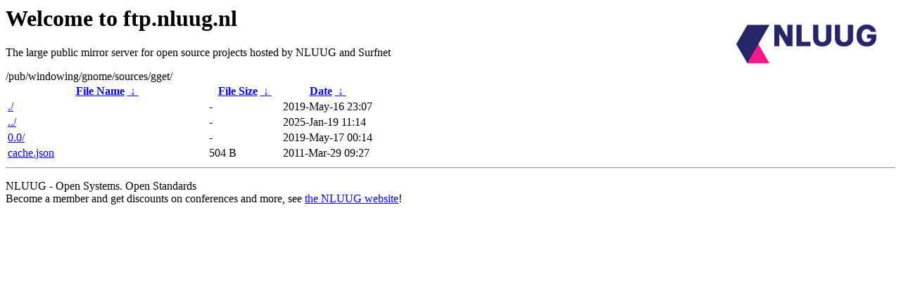

--- FILE ---
content_type: text/html
request_url: https://ftp.nluug.nl/pub/windowing/gnome/sources/gget/
body_size: 533
content:
<A HREF="http://www.nluug.nl/"><img src="/.ignore_logo.webp" width=20% align=right alt="[NLUUG]"></A>

<H1>Welcome to ftp.nluug.nl</H1>
<P>The large public mirror server for open source projects hosted by NLUUG and Surfnet</P>
/pub/windowing/gnome/sources/gget/</h1>
<table id="list"><thead><tr><th style="width:55%"><a href="?C=N&amp;O=A">File Name</a>&nbsp;<a href="?C=N&amp;O=D">&nbsp;&darr;&nbsp;</a></th><th style="width:20%"><a href="?C=S&amp;O=A">File Size</a>&nbsp;<a href="?C=S&amp;O=D">&nbsp;&darr;&nbsp;</a></th><th style="width:25%"><a href="?C=M&amp;O=A">Date</a>&nbsp;<a href="?C=M&amp;O=D">&nbsp;&darr;&nbsp;</a></th></tr></thead>
<tbody><tr><td class="link"><a href="./" title=".">./</a></td><td class="size">-</td><td class="date">2019-May-16 23:07</td></tr>
<tr><td class="link"><a href="../" title="..">../</a></td><td class="size">-</td><td class="date">2025-Jan-19 11:14</td></tr>
<tr><td class="link"><a href="0.0/" title="0.0">0.0/</a></td><td class="size">-</td><td class="date">2019-May-17 00:14</td></tr>
<tr><td class="link"><a href="cache.json" title="cache.json">cache.json</a></td><td class="size">504 B</td><td class="date">2011-Mar-29 09:27</td></tr>
</tbody></table><hr>

<p>NLUUG - Open Systems. Open Standards
<br>
Become a member
and get discounts on conferences and more, see <a
href="http://www.nluug.nl/" target=_blank>the NLUUG website</a>!</p>
